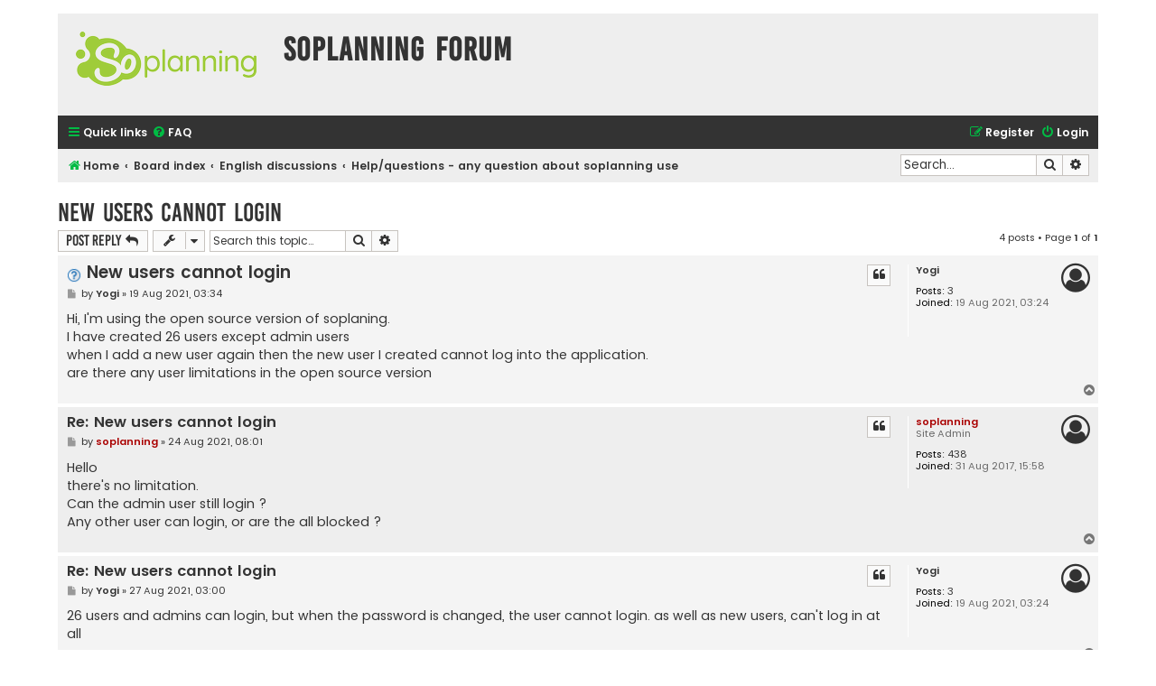

--- FILE ---
content_type: text/html; charset=UTF-8
request_url: https://forum.soplanning.org/viewtopic.php?f=2&t=1483&p=2774&sid=24428c32c36740bd888234c5f1266afb
body_size: 4893
content:
<!DOCTYPE html>
<html dir="ltr" lang="en-gb">
<head>
<meta charset="utf-8" />
<meta http-equiv="X-UA-Compatible" content="IE=edge">
<meta name="viewport" content="width=device-width, initial-scale=1" />

<title>New users cannot login - SOPlanning Forum</title>

	<link rel="alternate" type="application/atom+xml" title="Feed - SOPlanning Forum" href="/app.php/feed?sid=53fc58e0813c5c04ad72fcc21c56e87b">			<link rel="alternate" type="application/atom+xml" title="Feed - New Topics" href="/app.php/feed/topics?sid=53fc58e0813c5c04ad72fcc21c56e87b">		<link rel="alternate" type="application/atom+xml" title="Feed - Forum - Help/questions - any question about soplanning use" href="/app.php/feed/forum/2?sid=53fc58e0813c5c04ad72fcc21c56e87b">	<link rel="alternate" type="application/atom+xml" title="Feed - Topic - New users cannot login" href="/app.php/feed/topic/1483?sid=53fc58e0813c5c04ad72fcc21c56e87b">	
	<link rel="canonical" href="https://forum.soplanning.org/viewtopic.php?t=1483">

<!--
	phpBB style name: Flat Style
	Based on style:   prosilver (this is the default phpBB3 style)
	Original author:  Tom Beddard ( http://www.subBlue.com/ )
	Modified by:      Ian Bradley ( http://phpbbstyles.oo.gd/ )
-->

<link href="./assets/css/font-awesome.min.css?assets_version=5" rel="stylesheet">
<link href="./styles/flat-style-green/theme/stylesheet.css?assets_version=5" rel="stylesheet">
<link href="./styles/flat-style-green/theme/en/stylesheet.css?assets_version=5" rel="stylesheet">




<!--[if lte IE 9]>
	<link href="./styles/flat-style-green/theme/tweaks.css?assets_version=5" rel="stylesheet">
<![endif]-->





</head>
<body id="phpbb" class="nojs notouch section-viewtopic ltr ">


<div id="wrap" class="wrap">
	<a id="top" class="top-anchor" accesskey="t"></a>
	<div id="page-header">
		<div class="headerbar" role="banner">
					<div class="inner">

			<div id="site-description">
				<a id="logo" class="logo" href="https://www.soplanning.org" title="Home"><span class="site_logo"></span></a>
				<div  class="site-description">
					<h1>SOPlanning Forum</h1>
					<p></p>
					<p class="skiplink"><a href="#start_here">Skip to content</a></p>
				</div>
			</div>

			</div>
					</div>
				<div class="navbar navbar-top" role="navigation">
	<div class="inner">

	<ul id="nav-main" class="nav-main linklist" role="menubar">

		<li id="quick-links" class="quick-links dropdown-container responsive-menu" data-skip-responsive="true">
			<a href="#" class="dropdown-trigger">
				<i class="icon fa-bars fa-fw" aria-hidden="true"></i><span>Quick links</span>
			</a>
			<div class="dropdown">
				<div class="pointer"><div class="pointer-inner"></div></div>
				<ul class="dropdown-contents" role="menu">
					
											<li class="separator"></li>
																									<li>
								<a href="./search.php?search_id=unanswered&amp;sid=53fc58e0813c5c04ad72fcc21c56e87b" role="menuitem">
									<i class="icon fa-file fa-fw" aria-hidden="true"></i><span>Unanswered topics</span>
								</a>
							</li>
							<li>
								<a href="./search.php?search_id=active_topics&amp;sid=53fc58e0813c5c04ad72fcc21c56e87b" role="menuitem">
									<i class="icon fa-file fa-fw" aria-hidden="true"></i><span>Active topics</span>
								</a>
							</li>
							<li class="separator"></li>
							<li>
								<a href="./search.php?sid=53fc58e0813c5c04ad72fcc21c56e87b" role="menuitem">
									<i class="icon fa-search fa-fw" aria-hidden="true"></i><span>Search</span>
								</a>
							</li>
					
										
										<li class="separator"></li>

									</ul>
			</div>
		</li>

				<li data-skip-responsive="true">
			<a href="/app.php/help/faq?sid=53fc58e0813c5c04ad72fcc21c56e87b" rel="help" title="Frequently Asked Questions" role="menuitem">
				<i class="icon fa-question-circle fa-fw" aria-hidden="true"></i><span>FAQ</span>
			</a>
		</li>
						
			<li class="rightside"  data-skip-responsive="true">
			<a href="./ucp.php?mode=login&amp;redirect=viewtopic.php%3Ff%3D2%26p%3D2774%26t%3D1483&amp;sid=53fc58e0813c5c04ad72fcc21c56e87b" title="Login" accesskey="x" role="menuitem">
				<i class="icon fa-power-off fa-fw" aria-hidden="true"></i><span>Login</span>
			</a>
		</li>
					<li class="rightside" data-skip-responsive="true">
				<a href="./ucp.php?mode=register&amp;sid=53fc58e0813c5c04ad72fcc21c56e87b" role="menuitem">
					<i class="icon fa-pencil-square-o  fa-fw" aria-hidden="true"></i><span>Register</span>
				</a>
			</li>
						</ul>
    </div>
</div>

<div class="navbar" role="navigation">
	<div class="inner">
	<ul id="nav-breadcrumbs" class="nav-breadcrumbs linklist navlinks" role="menubar">
						

			
		<li class="breadcrumbs" itemscope itemtype="https://schema.org/BreadcrumbList">

							<span class="crumb" itemtype="https://schema.org/ListItem" itemprop="itemListElement" itemscope><a itemprop="item" href="https://www.soplanning.org" data-navbar-reference="home"><i class="icon fa-home fa-fw" aria-hidden="true"></i><span itemprop="name">Home</span></a><meta itemprop="position" content="1" /></span>
			
							<span class="crumb" itemtype="https://schema.org/ListItem" itemprop="itemListElement" itemscope><a itemprop="item" href="./index.php?sid=53fc58e0813c5c04ad72fcc21c56e87b" accesskey="h" data-navbar-reference="index"><span itemprop="name">Board index</span></a><meta itemprop="position" content="2" /></span>

											
								<span class="crumb" itemtype="https://schema.org/ListItem" itemprop="itemListElement" itemscope data-forum-id="4"><a itemprop="item" href="./viewforum.php?f=4&amp;sid=53fc58e0813c5c04ad72fcc21c56e87b"><span itemprop="name">English discussions</span></a><meta itemprop="position" content="3" /></span>
															
								<span class="crumb" itemtype="https://schema.org/ListItem" itemprop="itemListElement" itemscope data-forum-id="2"><a itemprop="item" href="./viewforum.php?f=2&amp;sid=53fc58e0813c5c04ad72fcc21c56e87b"><span itemprop="name">Help/questions - any question about soplanning use</span></a><meta itemprop="position" content="4" /></span>
							
					</li>
		
				
					<li id="search-box" class="rightside search-box responsive-hide" role="search">
				<form action="./search.php?sid=53fc58e0813c5c04ad72fcc21c56e87b" method="get" id="search">
				<fieldset>
					<input name="keywords" id="keywords" type="search" maxlength="128" title="Search for keywords" class="inputbox search tiny" size="20" value="" placeholder="Search…" />
					<button class="button button-search" type="submit" title="Search">
						<i class="icon fa-search fa-fw" aria-hidden="true"></i><span class="sr-only">Search</span>
					</button>
					<a href="./search.php?sid=53fc58e0813c5c04ad72fcc21c56e87b" class="button button-search-end" title="Advanced search">
						<i class="icon fa-cog fa-fw" aria-hidden="true"></i><span class="sr-only">Advanced search</span>
					</a>
					<input type="hidden" name="sid" value="53fc58e0813c5c04ad72fcc21c56e87b" />

				</fieldset>
				</form>
			</li>

			<li class="rightside responsive-search">
				<a href="./search.php?sid=53fc58e0813c5c04ad72fcc21c56e87b" title="View the advanced search options" role="menuitem">
					<i class="icon fa-search fa-fw" aria-hidden="true"></i><span class="sr-only">Search</span>
				</a>
			</li>
							</ul>

	</div>
</div>
	</div>

	
	<a id="start_here" class="anchor"></a>
	<div id="page-body" class="page-body" role="main">
		
		
<h2 class="topic-title"><a href="./viewtopic.php?f=2&amp;t=1483&amp;sid=53fc58e0813c5c04ad72fcc21c56e87b">New users cannot login</a></h2>
<!-- NOTE: remove the style="display: none" when you want to have the forum description on the topic body -->



<div class="action-bar bar-top">
	
			<a href="./posting.php?mode=reply&amp;f=2&amp;t=1483&amp;sid=53fc58e0813c5c04ad72fcc21c56e87b" class="button" title="Post a reply">
							<span>Post Reply</span> <i class="icon fa-reply fa-fw" aria-hidden="true"></i>
					</a>
	
			<div class="dropdown-container dropdown-button-control topic-tools">
		<span title="Topic tools" class="button button-secondary dropdown-trigger dropdown-select">
			<i class="icon fa-wrench fa-fw" aria-hidden="true"></i>
			<span class="caret"><i class="icon fa-sort-down fa-fw" aria-hidden="true"></i></span>
		</span>
		<div class="dropdown">
			<div class="pointer"><div class="pointer-inner"></div></div>
			<ul class="dropdown-contents">
																												<li>
					<a href="./viewtopic.php?f=2&amp;t=1483&amp;sid=53fc58e0813c5c04ad72fcc21c56e87b&amp;view=print" title="Print view" accesskey="p">
						<i class="icon fa-print fa-fw" aria-hidden="true"></i><span>Print view</span>
					</a>
				</li>
											</ul>
		</div>
	</div>
	
			<div class="search-box" role="search">
			<form method="get" id="topic-search" action="./search.php?sid=53fc58e0813c5c04ad72fcc21c56e87b">
			<fieldset>
				<input class="inputbox search tiny"  type="search" name="keywords" id="search_keywords" size="20" placeholder="Search this topic…" />
				<button class="button button-search" type="submit" title="Search">
					<i class="icon fa-search fa-fw" aria-hidden="true"></i><span class="sr-only">Search</span>
				</button>
				<a href="./search.php?sid=53fc58e0813c5c04ad72fcc21c56e87b" class="button button-search-end" title="Advanced search">
					<i class="icon fa-cog fa-fw" aria-hidden="true"></i><span class="sr-only">Advanced search</span>
				</a>
				<input type="hidden" name="t" value="1483" />
<input type="hidden" name="sf" value="msgonly" />
<input type="hidden" name="sid" value="53fc58e0813c5c04ad72fcc21c56e87b" />

			</fieldset>
			</form>
		</div>
	
			<div class="pagination">
			4 posts
							&bull; Page <strong>1</strong> of <strong>1</strong>
					</div>
		</div>




			<div id="p2725" class="post has-profile bg2 offline">
		<div class="inner">

		<dl class="postprofile" id="profile2725">
			<dt class="no-profile-rank no-avatar">
				<div class="avatar-container">
																			</div>
								<a href="./memberlist.php?mode=viewprofile&amp;u=741&amp;sid=53fc58e0813c5c04ad72fcc21c56e87b" class="username">Yogi</a>							</dt>

									
		<dd class="profile-posts"><strong>Posts:</strong> <a href="./search.php?author_id=741&amp;sr=posts&amp;sid=53fc58e0813c5c04ad72fcc21c56e87b">3</a></dd>		<dd class="profile-joined"><strong>Joined:</strong> 19 Aug 2021, 03:24</dd>		
		
						
						
		</dl>

		<div class="postbody">
						<div id="post_content2725">

						<h3 class="first">
							<img src="./images/icons/smile/question.gif" width="16" height="16" alt="" title="">
						<a href="./viewtopic.php?p=2725&amp;sid=53fc58e0813c5c04ad72fcc21c56e87b#p2725">New users cannot login</a>
		</h3>

													<ul class="post-buttons">
																																									<li>
							<a href="./posting.php?mode=quote&amp;f=2&amp;p=2725&amp;sid=53fc58e0813c5c04ad72fcc21c56e87b" title="Reply with quote" class="button button-icon-only">
								<i class="icon fa-quote-left fa-fw" aria-hidden="true"></i><span class="sr-only">Quote</span>
							</a>
						</li>
														</ul>
							
						<p class="author">
									<a class="unread" href="./viewtopic.php?p=2725&amp;sid=53fc58e0813c5c04ad72fcc21c56e87b#p2725" title="Post">
						<i class="icon fa-file fa-fw icon-lightgray icon-md" aria-hidden="true"></i><span class="sr-only">Post</span>
					</a>
								<span class="responsive-hide">by <strong><a href="./memberlist.php?mode=viewprofile&amp;u=741&amp;sid=53fc58e0813c5c04ad72fcc21c56e87b" class="username">Yogi</a></strong> &raquo; </span><time datetime="2021-08-19T03:34:13+00:00">19 Aug 2021, 03:34</time>
			</p>
			
			
			
			<div class="content">Hi, I'm using the open source version of soplaning.<br>
I have created 26 users except admin users<br>
when I add a new user again then the new user I created cannot log into the application.<br>
are there any user limitations in the open source version</div>

			
			
									
									
						</div>

		</div>

				<div class="back2top">
						<a href="#top" class="top" title="Top">
				<i class="icon fa-chevron-circle-up fa-fw icon-gray" aria-hidden="true"></i>
				<span class="sr-only">Top</span>
			</a>
					</div>
		
		</div>
	</div>

				<div id="p2757" class="post has-profile bg1 offline">
		<div class="inner">

		<dl class="postprofile" id="profile2757">
			<dt class="has-profile-rank no-avatar">
				<div class="avatar-container">
																			</div>
								<a href="./memberlist.php?mode=viewprofile&amp;u=2&amp;sid=53fc58e0813c5c04ad72fcc21c56e87b" style="color: #AA0000;" class="username-coloured">soplanning</a>							</dt>

						<dd class="profile-rank">Site Admin</dd>			
		<dd class="profile-posts"><strong>Posts:</strong> <a href="./search.php?author_id=2&amp;sr=posts&amp;sid=53fc58e0813c5c04ad72fcc21c56e87b">438</a></dd>		<dd class="profile-joined"><strong>Joined:</strong> 31 Aug 2017, 15:58</dd>		
		
						
						
		</dl>

		<div class="postbody">
						<div id="post_content2757">

						<h3 >
						<a href="./viewtopic.php?p=2757&amp;sid=53fc58e0813c5c04ad72fcc21c56e87b#p2757">Re: New users cannot login</a>
		</h3>

													<ul class="post-buttons">
																																									<li>
							<a href="./posting.php?mode=quote&amp;f=2&amp;p=2757&amp;sid=53fc58e0813c5c04ad72fcc21c56e87b" title="Reply with quote" class="button button-icon-only">
								<i class="icon fa-quote-left fa-fw" aria-hidden="true"></i><span class="sr-only">Quote</span>
							</a>
						</li>
														</ul>
							
						<p class="author">
									<a class="unread" href="./viewtopic.php?p=2757&amp;sid=53fc58e0813c5c04ad72fcc21c56e87b#p2757" title="Post">
						<i class="icon fa-file fa-fw icon-lightgray icon-md" aria-hidden="true"></i><span class="sr-only">Post</span>
					</a>
								<span class="responsive-hide">by <strong><a href="./memberlist.php?mode=viewprofile&amp;u=2&amp;sid=53fc58e0813c5c04ad72fcc21c56e87b" style="color: #AA0000;" class="username-coloured">soplanning</a></strong> &raquo; </span><time datetime="2021-08-24T08:01:29+00:00">24 Aug 2021, 08:01</time>
			</p>
			
			
			
			<div class="content">Hello<br>
there's no limitation.<br>
Can the admin user still login ?<br>
Any other user can login, or are the all blocked ?</div>

			
			
									
									
						</div>

		</div>

				<div class="back2top">
						<a href="#top" class="top" title="Top">
				<i class="icon fa-chevron-circle-up fa-fw icon-gray" aria-hidden="true"></i>
				<span class="sr-only">Top</span>
			</a>
					</div>
		
		</div>
	</div>

				<div id="p2773" class="post has-profile bg2 offline">
		<div class="inner">

		<dl class="postprofile" id="profile2773">
			<dt class="no-profile-rank no-avatar">
				<div class="avatar-container">
																			</div>
								<a href="./memberlist.php?mode=viewprofile&amp;u=741&amp;sid=53fc58e0813c5c04ad72fcc21c56e87b" class="username">Yogi</a>							</dt>

									
		<dd class="profile-posts"><strong>Posts:</strong> <a href="./search.php?author_id=741&amp;sr=posts&amp;sid=53fc58e0813c5c04ad72fcc21c56e87b">3</a></dd>		<dd class="profile-joined"><strong>Joined:</strong> 19 Aug 2021, 03:24</dd>		
		
						
						
		</dl>

		<div class="postbody">
						<div id="post_content2773">

						<h3 >
						<a href="./viewtopic.php?p=2773&amp;sid=53fc58e0813c5c04ad72fcc21c56e87b#p2773">Re: New users cannot login</a>
		</h3>

													<ul class="post-buttons">
																																									<li>
							<a href="./posting.php?mode=quote&amp;f=2&amp;p=2773&amp;sid=53fc58e0813c5c04ad72fcc21c56e87b" title="Reply with quote" class="button button-icon-only">
								<i class="icon fa-quote-left fa-fw" aria-hidden="true"></i><span class="sr-only">Quote</span>
							</a>
						</li>
														</ul>
							
						<p class="author">
									<a class="unread" href="./viewtopic.php?p=2773&amp;sid=53fc58e0813c5c04ad72fcc21c56e87b#p2773" title="Post">
						<i class="icon fa-file fa-fw icon-lightgray icon-md" aria-hidden="true"></i><span class="sr-only">Post</span>
					</a>
								<span class="responsive-hide">by <strong><a href="./memberlist.php?mode=viewprofile&amp;u=741&amp;sid=53fc58e0813c5c04ad72fcc21c56e87b" class="username">Yogi</a></strong> &raquo; </span><time datetime="2021-08-27T03:00:40+00:00">27 Aug 2021, 03:00</time>
			</p>
			
			
			
			<div class="content">26 users and admins can login, but when the password is changed, the user cannot login. as well as new users, can't log in at all</div>

			
			
									
									
						</div>

		</div>

				<div class="back2top">
						<a href="#top" class="top" title="Top">
				<i class="icon fa-chevron-circle-up fa-fw icon-gray" aria-hidden="true"></i>
				<span class="sr-only">Top</span>
			</a>
					</div>
		
		</div>
	</div>

				<div id="p2774" class="post has-profile bg1 offline">
		<div class="inner">

		<dl class="postprofile" id="profile2774">
			<dt class="no-profile-rank no-avatar">
				<div class="avatar-container">
																			</div>
								<a href="./memberlist.php?mode=viewprofile&amp;u=741&amp;sid=53fc58e0813c5c04ad72fcc21c56e87b" class="username">Yogi</a>							</dt>

									
		<dd class="profile-posts"><strong>Posts:</strong> <a href="./search.php?author_id=741&amp;sr=posts&amp;sid=53fc58e0813c5c04ad72fcc21c56e87b">3</a></dd>		<dd class="profile-joined"><strong>Joined:</strong> 19 Aug 2021, 03:24</dd>		
		
						
						
		</dl>

		<div class="postbody">
						<div id="post_content2774">

						<h3 >
						<a href="./viewtopic.php?p=2774&amp;sid=53fc58e0813c5c04ad72fcc21c56e87b#p2774">Re: New users cannot login</a>
		</h3>

													<ul class="post-buttons">
																																									<li>
							<a href="./posting.php?mode=quote&amp;f=2&amp;p=2774&amp;sid=53fc58e0813c5c04ad72fcc21c56e87b" title="Reply with quote" class="button button-icon-only">
								<i class="icon fa-quote-left fa-fw" aria-hidden="true"></i><span class="sr-only">Quote</span>
							</a>
						</li>
														</ul>
							
						<p class="author">
									<a class="unread" href="./viewtopic.php?p=2774&amp;sid=53fc58e0813c5c04ad72fcc21c56e87b#p2774" title="Post">
						<i class="icon fa-file fa-fw icon-lightgray icon-md" aria-hidden="true"></i><span class="sr-only">Post</span>
					</a>
								<span class="responsive-hide">by <strong><a href="./memberlist.php?mode=viewprofile&amp;u=741&amp;sid=53fc58e0813c5c04ad72fcc21c56e87b" class="username">Yogi</a></strong> &raquo; </span><time datetime="2021-08-27T09:12:41+00:00">27 Aug 2021, 09:12</time>
			</p>
			
			
			
			<div class="content">problem solved, problem is with password encryption, thanks for your response</div>

			
			
									
									
						</div>

		</div>

				<div class="back2top">
						<a href="#top" class="top" title="Top">
				<i class="icon fa-chevron-circle-up fa-fw icon-gray" aria-hidden="true"></i>
				<span class="sr-only">Top</span>
			</a>
					</div>
		
		</div>
	</div>

	

	<div class="action-bar bar-bottom">
	
			<a href="./posting.php?mode=reply&amp;f=2&amp;t=1483&amp;sid=53fc58e0813c5c04ad72fcc21c56e87b" class="button" title="Post a reply">
							<span>Post Reply</span> <i class="icon fa-reply fa-fw" aria-hidden="true"></i>
					</a>
		
		<div class="dropdown-container dropdown-button-control topic-tools">
		<span title="Topic tools" class="button button-secondary dropdown-trigger dropdown-select">
			<i class="icon fa-wrench fa-fw" aria-hidden="true"></i>
			<span class="caret"><i class="icon fa-sort-down fa-fw" aria-hidden="true"></i></span>
		</span>
		<div class="dropdown">
			<div class="pointer"><div class="pointer-inner"></div></div>
			<ul class="dropdown-contents">
																												<li>
					<a href="./viewtopic.php?f=2&amp;t=1483&amp;sid=53fc58e0813c5c04ad72fcc21c56e87b&amp;view=print" title="Print view" accesskey="p">
						<i class="icon fa-print fa-fw" aria-hidden="true"></i><span>Print view</span>
					</a>
				</li>
											</ul>
		</div>
	</div>

			<form method="post" action="./viewtopic.php?f=2&amp;t=1483&amp;sid=53fc58e0813c5c04ad72fcc21c56e87b">
		<div class="dropdown-container dropdown-container-left dropdown-button-control sort-tools">
	<span title="Display and sorting options" class="button button-secondary dropdown-trigger dropdown-select">
		<i class="icon fa-sort-amount-asc fa-fw" aria-hidden="true"></i>
		<span class="caret"><i class="icon fa-sort-down fa-fw" aria-hidden="true"></i></span>
	</span>
	<div class="dropdown hidden">
		<div class="pointer"><div class="pointer-inner"></div></div>
		<div class="dropdown-contents">
			<fieldset class="display-options">
							<label>Display: <select name="st" id="st"><option value="0" selected="selected">All posts</option><option value="1">1 day</option><option value="7">7 days</option><option value="14">2 weeks</option><option value="30">1 month</option><option value="90">3 months</option><option value="180">6 months</option><option value="365">1 year</option></select></label>
								<label>Sort by: <select name="sk" id="sk"><option value="a">Author</option><option value="t" selected="selected">Post time</option><option value="s">Subject</option></select></label>
				<label>Direction: <select name="sd" id="sd"><option value="a" selected="selected">Ascending</option><option value="d">Descending</option></select></label>
								<hr class="dashed" />
				<input type="submit" class="button2" name="sort" value="Go" />
						</fieldset>
		</div>
	</div>
</div>
		</form>
	
	
	
			<div class="pagination">
			4 posts
							&bull; Page <strong>1</strong> of <strong>1</strong>
					</div>
	</div>


<div class="action-bar actions-jump">
		<p class="jumpbox-return">
		<a href="./viewforum.php?f=2&amp;sid=53fc58e0813c5c04ad72fcc21c56e87b" class="left-box arrow-left" accesskey="r">
			<i class="icon fa-angle-left fa-fw icon-black" aria-hidden="true"></i><span>Return to “Help/questions - any question about soplanning use”</span>
		</a>
	</p>
	
		<br /><br />
	</div>



			</div>


<div id="page-footer" class="page-footer" role="contentinfo">
	<div class="navbar navbar-bottom" role="navigation">
	<div class="inner">

	<ul id="nav-footer" class="nav-footer linklist" role="menubar">
		<li class="breadcrumbs">
							<span class="crumb"><a href="https://www.soplanning.org" data-navbar-reference="home"><i class="icon fa-home fa-fw" aria-hidden="true"></i><span>Home</span></a></span>									<span class="crumb"><a href="./index.php?sid=53fc58e0813c5c04ad72fcc21c56e87b" data-navbar-reference="index"><span>Board index</span></a></span>					</li>
		
				
							<li class="rightside">
				<a href="./ucp.php?mode=delete_cookies&amp;sid=53fc58e0813c5c04ad72fcc21c56e87b" data-ajax="true" data-refresh="true" role="menuitem">
					<i class="icon fa-trash fa-fw" aria-hidden="true"></i><span>Delete cookies</span>
				</a>
			</li>
				
					</ul>

	</div>
</div>

	<div class="copyright">
				<p class="footer-row">
			<span class="footer-copyright">Flat Style by <a href="http://phpbbstyles.oo.gd/">Ian Bradley</a></span>
		</p>
        <p class="footer-row">
			<span class="footer-copyright">Powered by <a href="https://www.phpbb.com/">phpBB</a>&reg; Forum Software &copy; phpBB Limited</span>
		</p>
						<p class="footer-row" role="menu">
			<a class="footer-link" href="./ucp.php?mode=privacy&amp;sid=53fc58e0813c5c04ad72fcc21c56e87b" title="Privacy" role="menuitem">
				<span class="footer-link-text">Privacy</span>
			</a>
			|
			<a class="footer-link" href="./ucp.php?mode=terms&amp;sid=53fc58e0813c5c04ad72fcc21c56e87b" title="Terms" role="menuitem">
				<span class="footer-link-text">Terms</span>
			</a>
		</p>
					</div>

	<div id="darkenwrapper" class="darkenwrapper" data-ajax-error-title="AJAX error" data-ajax-error-text="Something went wrong when processing your request." data-ajax-error-text-abort="User aborted request." data-ajax-error-text-timeout="Your request timed out; please try again." data-ajax-error-text-parsererror="Something went wrong with the request and the server returned an invalid reply.">
		<div id="darken" class="darken">&nbsp;</div>
	</div>

	<div id="phpbb_alert" class="phpbb_alert" data-l-err="Error" data-l-timeout-processing-req="Request timed out.">
		<a href="#" class="alert_close">
			<i class="icon fa-times-circle fa-fw" aria-hidden="true"></i>
		</a>
		<h3 class="alert_title">&nbsp;</h3><p class="alert_text"></p>
	</div>
	<div id="phpbb_confirm" class="phpbb_alert">
		<a href="#" class="alert_close">
			<i class="icon fa-times-circle fa-fw" aria-hidden="true"></i>
		</a>
		<div class="alert_text"></div>
	</div>
</div>

</div>

<div>
	<a id="bottom" class="anchor" accesskey="z"></a>
	<img src="/app.php/cron/cron.task.core.tidy_sessions?sid=53fc58e0813c5c04ad72fcc21c56e87b" width="1" height="1" alt="cron" /></div>

<script src="./assets/javascript/jquery-3.5.1.min.js?assets_version=5"></script>
<script src="./assets/javascript/core.js?assets_version=5"></script>



<script src="./styles/prosilver/template/forum_fn.js?assets_version=5"></script>
<script src="./styles/prosilver/template/ajax.js?assets_version=5"></script>



</body>
</html>
